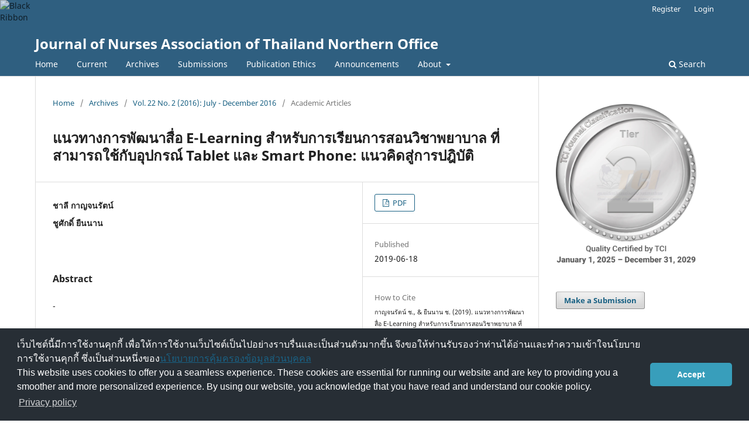

--- FILE ---
content_type: text/html; charset=utf-8
request_url: https://he01.tci-thaijo.org/index.php/jnorthnurse/article/view/195518
body_size: 7588
content:
<!DOCTYPE html>
<html lang="en-US" xml:lang="en-US">
<head>
	<meta charset="utf-8">
	<meta name="viewport" content="width=device-width, initial-scale=1.0">
	<title>
		แนวทางการพัฒนาสื่อ E-Learning สำหรับการเรียนการสอนวิชาพยาบาล ที่สามารถใช้กับอุปกรณ์ Tablet และ Smart Phone: แนวคิดสู่การปฎิบัติ
							| Journal of Nurses Association of Thailand Northern Office
			</title>

	
<meta name="generator" content="Open Journal Systems 3.3.0.8">
<link rel="schema.DC" href="http://purl.org/dc/elements/1.1/" />
<meta name="DC.Creator.PersonalName" content="ชาลี กาญจนรัตน์"/>
<meta name="DC.Creator.PersonalName" content="ชูศักดิ์ ยืนนาน"/>
<meta name="DC.Date.created" scheme="ISO8601" content="2019-06-18"/>
<meta name="DC.Date.dateSubmitted" scheme="ISO8601" content="2019-06-18"/>
<meta name="DC.Date.issued" scheme="ISO8601" content="2016-12-27"/>
<meta name="DC.Date.modified" scheme="ISO8601" content="2019-06-18"/>
<meta name="DC.Description" xml:lang="en" content="-"/>
<meta name="DC.Description" xml:lang="th" content="-"/>
<meta name="DC.Format" scheme="IMT" content="application/pdf"/>
<meta name="DC.Identifier" content="195518"/>
<meta name="DC.Identifier.pageNumber" content="45-50"/>
<meta name="DC.Identifier.URI" content="https://he01.tci-thaijo.org/index.php/jnorthnurse/article/view/195518"/>
<meta name="DC.Language" scheme="ISO639-1" content="th"/>
<meta name="DC.Rights" content="Copyright (c) 2016 สมาคมพยาบาลแห่งประเทศไทยฯ สาขาภาคเหนือ"/>
<meta name="DC.Rights" content=""/>
<meta name="DC.Source" content="Journal of Nurses Association of Thailand Northern Office"/>
<meta name="DC.Source.ISSN" content="2985-0347"/>
<meta name="DC.Source.Issue" content="2"/>
<meta name="DC.Source.Volume" content="22"/>
<meta name="DC.Source.URI" content="https://he01.tci-thaijo.org/index.php/jnorthnurse"/>
<meta name="DC.Title" content="แนวทางการพัฒนาสื่อ E-Learning สำหรับการเรียนการสอนวิชาพยาบาล ที่สามารถใช้กับอุปกรณ์ Tablet และ Smart Phone: แนวคิดสู่การปฎิบัติ"/>
<meta name="DC.Title.Alternative" xml:lang="en" content="แนวทางการพัฒนาสื่อ E-Learning สำหรับการเรียนการสอนวิชาพยาบาล ที่สามารถใช้กับอุปกรณ์ Tablet และ Smart Phone: แนวคิดสู่การปฎิบัติ"/>
<meta name="DC.Type" content="Text.Serial.Journal"/>
<meta name="DC.Type.articleType" content="Academic Articles"/>
<meta name="gs_meta_revision" content="1.1"/>
<meta name="citation_journal_title" content="Journal of Nurses Association of Thailand Northern Office"/>
<meta name="citation_journal_abbrev" content="J NAT North"/>
<meta name="citation_issn" content="2985-0347"/> 
<meta name="citation_author" content="ชาลี กาญจนรัตน์"/>
<meta name="citation_author" content="ชูศักดิ์ ยืนนาน"/>
<meta name="citation_title" content="แนวทางการพัฒนาสื่อ E-Learning สำหรับการเรียนการสอนวิชาพยาบาล ที่สามารถใช้กับอุปกรณ์ Tablet และ Smart Phone: แนวคิดสู่การปฎิบัติ"/>
<meta name="citation_language" content="th"/>
<meta name="citation_date" content="2016"/>
<meta name="citation_volume" content="22"/>
<meta name="citation_issue" content="2"/>
<meta name="citation_firstpage" content="45"/>
<meta name="citation_lastpage" content="50"/>
<meta name="citation_abstract_html_url" content="https://he01.tci-thaijo.org/index.php/jnorthnurse/article/view/195518"/>
<meta name="citation_pdf_url" content="https://he01.tci-thaijo.org/index.php/jnorthnurse/article/download/195518/135845"/>
	<link rel="stylesheet" href="https://he01.tci-thaijo.org/index.php/jnorthnurse/$$$call$$$/page/page/css?name=stylesheet" type="text/css" /><link rel="stylesheet" href="https://he01.tci-thaijo.org/index.php/jnorthnurse/$$$call$$$/page/page/css?name=font" type="text/css" /><link rel="stylesheet" href="https://he01.tci-thaijo.org/lib/pkp/styles/fontawesome/fontawesome.css?v=3.3.0.8" type="text/css" /><link rel="stylesheet" href="https://he01.tci-thaijo.org/public/journals/725/styleSheet.css?d=" type="text/css" />
<!-- Global site tag (gtag.js) - Google Analytics -->
<!-- script async src='https://www.googletagmanager.com/gtag/js?id=UA-66624851-1'></script -->
<script async src='https://www.googletagmanager.com/gtag/js?id=G-PDDBSXG8KH'></script>
<script>
  window.dataLayer = window.dataLayer || [];
  function gtag(){dataLayer.push(arguments);}
  gtag('js', new Date());
  gtag('set', {cookie_flags: 'samesite=none;secure'});
  gtag('config', 'G-PDDBSXG8KH');
</script>

<link rel='stylesheet' href='https://www.tci-thaijo.org/css/cookieconsent.min.css' integrity='sha512-LQ97camar/lOliT/MqjcQs5kWgy6Qz/cCRzzRzUCfv0fotsCTC9ZHXaPQmJV8Xu/PVALfJZ7BDezl5lW3/qBxg==' crossorigin='anonymous' referrerpolicy='no-referrer' />

<!-- Cloudflare Web Analytics --><script defer src='https://static.cloudflareinsights.com/beacon.min.js' data-cf-beacon='{"token": "d8edfaf714fc437da80c9aa6fbf29b0c"}'></script><!-- End Cloudflare Web Analytics -->
<style>
/*  body {
    padding-top: 18px;
  }

  .pkp_navigation_user_wrapper {
    top: 18px;
  }
*/
  body {
    padding-bottom: 10em;
  }

  .thaijobanner {
    width: 360px;
    margin: 0 auto 0 auto;
    position: fixed;
    /* left: 0px; */
    right: 3px;
    height: 2em;
    min-height: 21px;
    z-index: 255;
    /*background: rgb(232, 232, 232);*/
    color: rgb(0, 0, 0);
    line-height: 21px;
    padding: 5px 16px;
    font-family: arial, sans-serif;
    font-size: 12px;
    text-align: center;
    bottom: 0px;
    opacity: 1;
    border-radius: 5px 5px 30px 30px;
  }
  .thaijobanner a {
    text-decoration: none;
    color: #116;
    background: #F4F4F4;
    border-radius: 3px;
    padding: 6px;
  }
</style>
<!-- Black Ribbon Style -->
<style id='mourning-ribbon-style'>
html {
 filter: saturate(70%);
}
.mourning-ribbon{position:fixed;top:0;left:0;width:64px;z-index:2147483647;opacity: 0.80;pointer-events:none}
/* .mourning-ribbon img{width:100%;height:100%;display:block;filter:drop-shadow(6px 6px 8px white)} */
@media (max-width:640px){.mourning-ribbon{width:32px}}
:root body .mourning-ribbon{mix-blend-mode:normal}
</style>
</head>

<body class="pkp_page_article pkp_op_view" dir="ltr">

	<div class="pkp_structure_page">

				<header class="pkp_structure_head" id="headerNavigationContainer" role="banner">
						 <nav class="cmp_skip_to_content" aria-label="Jump to content links">
	<a href="#pkp_content_main">Skip to main content</a>
	<a href="#siteNav">Skip to main navigation menu</a>
		<a href="#pkp_content_footer">Skip to site footer</a>
</nav>

			<div class="pkp_head_wrapper">

				<div class="pkp_site_name_wrapper">
					<button class="pkp_site_nav_toggle">
						<span>Open Menu</span>
					</button>
										<div class="pkp_site_name">
																<a href="						https://he01.tci-thaijo.org/index.php/jnorthnurse/index
					" class="is_text">Journal of Nurses Association of Thailand Northern Office</a>
										</div>
				</div>

				
				<nav class="pkp_site_nav_menu" aria-label="Site Navigation">
					<a id="siteNav"></a>
					<div class="pkp_navigation_primary_row">
						<div class="pkp_navigation_primary_wrapper">
																				<ul id="navigationPrimary" class="pkp_navigation_primary pkp_nav_list">
								<li class="">
				<a href="https://www.tci-thaijo.org/index.php/jnorthnurse">
					Home
				</a>
							</li>
								<li class="">
				<a href="https://he01.tci-thaijo.org/index.php/jnorthnurse/issue/current">
					Current
				</a>
							</li>
								<li class="">
				<a href="https://he01.tci-thaijo.org/index.php/jnorthnurse/issue/archive">
					Archives
				</a>
							</li>
								<li class="">
				<a href="https://he01.tci-thaijo.org/index.php/jnorthnurse/about/submissions">
					Submissions
				</a>
							</li>
								<li class="">
				<a href="https://he01.tci-thaijo.org/index.php/jnorthnurse/ethics">
					Publication Ethics
				</a>
							</li>
								<li class="">
				<a href="https://he01.tci-thaijo.org/index.php/jnorthnurse/announcement">
					Announcements
				</a>
							</li>
								<li class="">
				<a href="https://he01.tci-thaijo.org/index.php/jnorthnurse/about">
					About
				</a>
									<ul>
																					<li class="">
									<a href="https://he01.tci-thaijo.org/index.php/jnorthnurse/about">
										About the Journal
									</a>
								</li>
																												<li class="">
									<a href="https://he01.tci-thaijo.org/index.php/jnorthnurse/about/editorialTeam">
										Editorial Team
									</a>
								</li>
																												<li class="">
									<a href="https://he01.tci-thaijo.org/index.php/jnorthnurse/about/contact">
										Contact
									</a>
								</li>
																		</ul>
							</li>
			</ul>

				

																						<div class="pkp_navigation_search_wrapper">
									<a href="https://he01.tci-thaijo.org/index.php/jnorthnurse/search" class="pkp_search pkp_search_desktop">
										<span class="fa fa-search" aria-hidden="true"></span>
										Search
									</a>
								</div>
													</div>
					</div>
					<div class="pkp_navigation_user_wrapper" id="navigationUserWrapper">
							<ul id="navigationUser" class="pkp_navigation_user pkp_nav_list">
								<li class="profile">
				<a href="https://he01.tci-thaijo.org/index.php/jnorthnurse/user/register">
					Register
				</a>
							</li>
								<li class="profile">
				<a href="https://he01.tci-thaijo.org/index.php/jnorthnurse/login">
					Login
				</a>
							</li>
										</ul>

					</div>
				</nav>
			</div><!-- .pkp_head_wrapper -->
		</header><!-- .pkp_structure_head -->

						<div class="pkp_structure_content has_sidebar">
			<div class="pkp_structure_main" role="main">
				<a id="pkp_content_main"></a>

<div class="page page_article">
			<nav class="cmp_breadcrumbs" role="navigation" aria-label="You are here:">
	<ol>
		<li>
			<a href="https://he01.tci-thaijo.org/index.php/jnorthnurse/index">
				Home
			</a>
			<span class="separator">/</span>
		</li>
		<li>
			<a href="https://he01.tci-thaijo.org/index.php/jnorthnurse/issue/archive">
				Archives
			</a>
			<span class="separator">/</span>
		</li>
					<li>
				<a href="https://he01.tci-thaijo.org/index.php/jnorthnurse/issue/view/14428">
					Vol. 22 No. 2 (2016): July - December 2016
				</a>
				<span class="separator">/</span>
			</li>
				<li class="current" aria-current="page">
			<span aria-current="page">
									Academic Articles
							</span>
		</li>
	</ol>
</nav>
	
		  	 <article class="obj_article_details">

		
	<h1 class="page_title">
		แนวทางการพัฒนาสื่อ E-Learning สำหรับการเรียนการสอนวิชาพยาบาล ที่สามารถใช้กับอุปกรณ์ Tablet และ Smart Phone: แนวคิดสู่การปฎิบัติ
	</h1>

	
	<div class="row">
		<div class="main_entry">

							<section class="item authors">
					<h2 class="pkp_screen_reader">Authors</h2>
					<ul class="authors">
											<li>
							<span class="name">
								ชาลี กาญจนรัตน์
							</span>
																				</li>
											<li>
							<span class="name">
								ชูศักดิ์ ยืนนาน
							</span>
																				</li>
										</ul>
				</section>
			
						
						
										<section class="item abstract">
					<h2 class="label">Abstract</h2>
					<p>-</p>
				</section>
			
			

																										
										<section class="item references">
					<h2 class="label">
						References
					</h2>
					<div class="value">
													ชาลี กาญจนรัตน์( 2554 ). การศึกษารูปแบบการผลิตคอร์สแวร์ที่เน้นผู้เรียนเป็นสำคัญ. เชียงใหม่ วิทยาลัยพยาบาลบรมราชชนนีเชียงใหม่.<br />
<br />
Wang. F. H., and Chen. D. Y., (2008) A Knowledge Integration Framework for Adaptive Learning Systems Based on Semantic Web Languages, Eighth IEEE International Conference on Advanced Learning Technologies, Santander, Cantabria, 2008, pp. 64-68.<br />
<br />
Kala.S, Isaramalai.S, &amp; Pohthong.A, (2010). Electronic learning and constructivism: A model for nursing education. Nursing Education Today, (30:1) 61-66<br />
<br />
กระทรวงเทคโนโลยีสารสนเทศและการสื่อสาร.(2550).แท็บเล็ตคืออะไร.[ระบบออนไลน์]แหล่งที่มา http://www.mict.go.th/ewt_news.php?nid=5282&amp;filename=index .( 15 พฤสจิกายน 2555 )<br />
<br />
ไพฑูรย์ ศรีฟ้า .( 2554 ). เปิดโลก Tablet สู่ทิศทางการวิจัยด้านเทคโนโลยีและสื่อสารการศึกษา: จาก แนวคิดสู่กระบวนการปฏิบัติ. เอกสารประกอบการบรรยาย ณ มหาวิทยาลัยทักษิณ จังหวัดสงขลา วันที่ 4 กันยายน 2554.6. สมาร์ตโฟน.[ระบบออนไลน์]แหล่งที่มา http://th.wikipedia.org/wiki/สมาร์ตโฟน .( 14 พฤศจิกายน 2555 )<br />
<br />
 สิทธิพันธ์ แสนละเอียด .(2555). คู่มือ iPhone5 iOS6. กรุงเทพฯ.ไอดีซีพรีเมียร์.<br />
<br />
 สุชัย เกาะลอย . (2556). Mobile Technology กับการศึกษา. The wave magazine season 8 (March 2013 Vol 91 ).หน้า 128-129.<br />
<br />
ไพบูลย์ สวัสดิ์ปัญญาโชติ . (2556) .HTML5 Developer’s Cookbook. กรุงเทพฯ: ทรูไลฟ์.<br />
<br />
วศิน เพิ่มทรัพย์ และคณะ.(2553). iPad iTunes 10 + แอพพลิเคชั่นเด็ด. กรุงเทพฯ: โปรวิชั่น.<br />
<br />
ศรีนริน พิมพ์ประเสริฐ . (2555). Android SmartPhone . กรุงเทพฯ: โปรวิชั่น.<br />
<br />
Volume 0: เริ่มต้นกับ HTML5 (2556) [ระบบออนไลน์] แหล่งที่มา http://www.microsoft.com/ thailand/ msdn/ie9_html5.aspx (31 มกราคม 2558)
											</div>
				</section>
			
		</div><!-- .main_entry -->

		<div class="entry_details">

						
										<div class="item galleys">
					<h2 class="pkp_screen_reader">
						Downloads
					</h2>
					<ul class="value galleys_links">
													<li>
								
	
							

<a class="obj_galley_link pdf" rel="nofollow" href="https://he01.tci-thaijo.org/index.php/jnorthnurse/article/view/195518/135845">

		
	PDF

	</a>
							</li>
											</ul>
				</div>
						
						<div class="item published">
				<section class="sub_item">
					<h2 class="label">
						Published
					</h2>
					<div class="value">
																			<span>2019-06-18</span>
																	</div>
				</section>
							</div>
			
										<div class="item citation">
					<section class="sub_item citation_display">
						<h2 class="label">
							How to Cite
						</h2>
						<div class="value">
							<div id="citationOutput" role="region" aria-live="polite">
								<div class="csl-bib-body">
  <div class="csl-entry">กาญจนรัตน์ ช., &#38; ยืนนาน ช. (2019). แนวทางการพัฒนาสื่อ E-Learning สำหรับการเรียนการสอนวิชาพยาบาล ที่สามารถใช้กับอุปกรณ์ Tablet และ Smart Phone: แนวคิดสู่การปฎิบัติ. <i>Journal of Nurses Association of Thailand Northern Office</i>, <i>22</i>(2), 45–50. retrieved from https://he01.tci-thaijo.org/index.php/jnorthnurse/article/view/195518</div>
</div>
							</div>
							<div class="citation_formats">
								<button class="cmp_button citation_formats_button" aria-controls="cslCitationFormats" aria-expanded="false" data-csl-dropdown="true">
									More Citation Formats
								</button>
								<div id="cslCitationFormats" class="citation_formats_list" aria-hidden="true">
									<ul class="citation_formats_styles">
																					<li>
												<a
													aria-controls="citationOutput"
													href="https://he01.tci-thaijo.org/index.php/jnorthnurse/citationstylelanguage/get/acm-sig-proceedings?submissionId=195518&amp;publicationId=24347"
													data-load-citation rel="nofollow"
													data-json-href="https://he01.tci-thaijo.org/index.php/jnorthnurse/citationstylelanguage/get/acm-sig-proceedings?submissionId=195518&amp;publicationId=24347&amp;return=json"
												>
													ACM
												</a>
											</li>
																					<li>
												<a
													aria-controls="citationOutput"
													href="https://he01.tci-thaijo.org/index.php/jnorthnurse/citationstylelanguage/get/acs-nano?submissionId=195518&amp;publicationId=24347"
													data-load-citation rel="nofollow"
													data-json-href="https://he01.tci-thaijo.org/index.php/jnorthnurse/citationstylelanguage/get/acs-nano?submissionId=195518&amp;publicationId=24347&amp;return=json"
												>
													ACS
												</a>
											</li>
																					<li>
												<a
													aria-controls="citationOutput"
													href="https://he01.tci-thaijo.org/index.php/jnorthnurse/citationstylelanguage/get/apa?submissionId=195518&amp;publicationId=24347"
													data-load-citation rel="nofollow"
													data-json-href="https://he01.tci-thaijo.org/index.php/jnorthnurse/citationstylelanguage/get/apa?submissionId=195518&amp;publicationId=24347&amp;return=json"
												>
													APA
												</a>
											</li>
																					<li>
												<a
													aria-controls="citationOutput"
													href="https://he01.tci-thaijo.org/index.php/jnorthnurse/citationstylelanguage/get/associacao-brasileira-de-normas-tecnicas?submissionId=195518&amp;publicationId=24347"
													data-load-citation rel="nofollow"
													data-json-href="https://he01.tci-thaijo.org/index.php/jnorthnurse/citationstylelanguage/get/associacao-brasileira-de-normas-tecnicas?submissionId=195518&amp;publicationId=24347&amp;return=json"
												>
													ABNT
												</a>
											</li>
																					<li>
												<a
													aria-controls="citationOutput"
													href="https://he01.tci-thaijo.org/index.php/jnorthnurse/citationstylelanguage/get/chicago-author-date?submissionId=195518&amp;publicationId=24347"
													data-load-citation rel="nofollow"
													data-json-href="https://he01.tci-thaijo.org/index.php/jnorthnurse/citationstylelanguage/get/chicago-author-date?submissionId=195518&amp;publicationId=24347&amp;return=json"
												>
													Chicago
												</a>
											</li>
																					<li>
												<a
													aria-controls="citationOutput"
													href="https://he01.tci-thaijo.org/index.php/jnorthnurse/citationstylelanguage/get/harvard-cite-them-right?submissionId=195518&amp;publicationId=24347"
													data-load-citation rel="nofollow"
													data-json-href="https://he01.tci-thaijo.org/index.php/jnorthnurse/citationstylelanguage/get/harvard-cite-them-right?submissionId=195518&amp;publicationId=24347&amp;return=json"
												>
													Harvard
												</a>
											</li>
																					<li>
												<a
													aria-controls="citationOutput"
													href="https://he01.tci-thaijo.org/index.php/jnorthnurse/citationstylelanguage/get/ieee?submissionId=195518&amp;publicationId=24347"
													data-load-citation rel="nofollow"
													data-json-href="https://he01.tci-thaijo.org/index.php/jnorthnurse/citationstylelanguage/get/ieee?submissionId=195518&amp;publicationId=24347&amp;return=json"
												>
													IEEE
												</a>
											</li>
																					<li>
												<a
													aria-controls="citationOutput"
													href="https://he01.tci-thaijo.org/index.php/jnorthnurse/citationstylelanguage/get/modern-language-association?submissionId=195518&amp;publicationId=24347"
													data-load-citation rel="nofollow"
													data-json-href="https://he01.tci-thaijo.org/index.php/jnorthnurse/citationstylelanguage/get/modern-language-association?submissionId=195518&amp;publicationId=24347&amp;return=json"
												>
													MLA
												</a>
											</li>
																					<li>
												<a
													aria-controls="citationOutput"
													href="https://he01.tci-thaijo.org/index.php/jnorthnurse/citationstylelanguage/get/turabian-fullnote-bibliography?submissionId=195518&amp;publicationId=24347"
													data-load-citation rel="nofollow"
													data-json-href="https://he01.tci-thaijo.org/index.php/jnorthnurse/citationstylelanguage/get/turabian-fullnote-bibliography?submissionId=195518&amp;publicationId=24347&amp;return=json"
												>
													Turabian
												</a>
											</li>
																					<li>
												<a
													aria-controls="citationOutput"
													href="https://he01.tci-thaijo.org/index.php/jnorthnurse/citationstylelanguage/get/vancouver?submissionId=195518&amp;publicationId=24347"
													data-load-citation rel="nofollow"
													data-json-href="https://he01.tci-thaijo.org/index.php/jnorthnurse/citationstylelanguage/get/vancouver?submissionId=195518&amp;publicationId=24347&amp;return=json"
												>
													Vancouver
												</a>
											</li>
																			</ul>
																			<div class="label">
											Download Citation
										</div>
										<ul class="citation_formats_styles">
																							<li>
													<a href="https://he01.tci-thaijo.org/index.php/jnorthnurse/citationstylelanguage/download/ris?submissionId=195518&amp;publicationId=24347">
														<span class="fa fa-download"></span>
														Endnote/Zotero/Mendeley (RIS)
													</a>
												</li>
																							<li>
													<a href="https://he01.tci-thaijo.org/index.php/jnorthnurse/citationstylelanguage/download/bibtex?submissionId=195518&amp;publicationId=24347">
														<span class="fa fa-download"></span>
														BibTeX
													</a>
												</li>
																					</ul>
																	</div>
							</div>
						</div>
					</section>
				</div>
			
										<div class="item issue">

											<section class="sub_item">
							<h2 class="label">
								Issue
							</h2>
							<div class="value">
								<a class="title" href="https://he01.tci-thaijo.org/index.php/jnorthnurse/issue/view/14428">
									Vol. 22 No. 2 (2016): July - December 2016
								</a>
							</div>
						</section>
					
											<section class="sub_item">
							<h2 class="label">
								Section
							</h2>
							<div class="value">
								Academic Articles
							</div>
						</section>
					
									</div>
			
						
										<div class="item copyright">
					<h2 class="label">
						License
					</h2>
										<p>บทความที่ได้รับการตีพิมพ์เป็นลิขสิทธิ์ของสมาคมพยาบาลแห่งประเทศไทยฯ สาขาภาคเหนือ</p>
<p>เนื้อหาและข้อคิดเห็นใดๆ ที่ตีพิมพ์ในวารสารสมาคมพยาบาลฯ ถือเป็นความรับผิดชอบของผู้เขียนเท่านั้น ผู้เขียนบทความต้องศึกษารายละเอียดหลักเกณฑ์การจัดทำต้นฉบับตามที่วารสารกำหนด และเนื้อหาส่วนภาษาอังกฤษต้องได้รับการตรวจสอบจากเจ้าของภาษามาแล้ว</p>
				</div>
			
			<div class="item addthis">
	<div class="value">
		<!-- AddThis Button BEGIN -->
					<div class="addthis_toolbox addthis_default_style addthis_32x32_style">
			<a class="addthis_button_preferred_1"></a>
			<a class="addthis_button_preferred_2"></a>
			<a class="addthis_button_preferred_3"></a>
			<a class="addthis_button_preferred_4"></a>
			<a class="addthis_button_compact"></a>
			<a class="addthis_counter addthis_bubble_style"></a>
			</div>
			<script type="text/javascript" src="//s7.addthis.com/js/250/addthis_widget.js#pubid="></script>
				<!-- AddThis Button END -->
	</div>
</div>


		</div><!-- .entry_details -->
	</div><!-- .row -->

</article>

	

</div><!-- .page -->

	</div><!-- pkp_structure_main -->

									<div class="pkp_structure_sidebar left" role="complementary" aria-label="Sidebar">
<a href="/public/api/infoTier.php" target="_blank" rel="noopener"> 
<img style="display: block;width: 80%;margin: 1.2em auto;" src="https://www.tci-thaijo.org/public/tinfo.php?path=jnorthnurse" alt="TCI Medal" onload="if(this.height<100){this.style.margin='0';this.style['box-shadow']=''}">
</a>

				<div class="pkp_block block_make_submission">
	<h2 class="pkp_screen_reader">
		Make a Submission
	</h2>

	<div class="content">
		<a class="block_make_submission_link" href="https://he01.tci-thaijo.org/index.php/jnorthnurse/about/submissions">
			Make a Submission
		</a>
	</div>
</div>
<div class="pkp_block block_language">
	<h2 class="title">
		Language
	</h2>

	<div class="content">
		<ul>
							<li class="locale_en_US current" lang="en-US">
					<a rel="nofollow" href="https://he01.tci-thaijo.org/index.php/jnorthnurse/user/setLocale/en_US?source=%2Findex.php%2Fjnorthnurse%2Farticle%2Fview%2F195518">
						English
					</a>
				</li>
							<li class="locale_th_TH" lang="th-TH">
					<a rel="nofollow" href="https://he01.tci-thaijo.org/index.php/jnorthnurse/user/setLocale/th_TH?source=%2Findex.php%2Fjnorthnurse%2Farticle%2Fview%2F195518">
						ภาษาไทย
					</a>
				</li>
					</ul>
	</div>
</div><!-- .block_language -->
<div class="pkp_block block_information">
	<h2 class="title">Information</h2>
	<div class="content">
		<ul>
							<li>
					<a href="https://he01.tci-thaijo.org/index.php/jnorthnurse/information/readers">
						For Readers
					</a>
				</li>
										<li>
					<a href="https://he01.tci-thaijo.org/index.php/jnorthnurse/information/authors">
						For Authors
					</a>
				</li>
										<li>
					<a href="https://he01.tci-thaijo.org/index.php/jnorthnurse/information/librarians">
						For Librarians
					</a>
				</li>
					</ul>
	</div>
</div>
<div class="pkp_block block_custom" id="customblock-homethaijo">
	<h2 class="title pkp_screen_reader">homethaijo</h2>
	<div class="content">
		<p class="title">Home ThaiJo</p>
<div class="content">
<p align="center"><a title="home thaijo" href="https://www.tci-thaijo.org/" target="_blank" rel="noopener"><img src="https://www.tci-thaijo.org/public/site/images/tci_admin/LogoIThaijo.png" width="150" height="28"></a></p>
</div>
	</div>
</div>
<div class="pkp_block block_custom" id="customblock-flagcounter">
	<h2 class="title pkp_screen_reader">flagcounter</h2>
	<div class="content">
		<p class="title">Visitors</p>
<p align="center"><a href="https://info.flagcounter.com/7da3" target="_blank" rel="noopener"><img src="https://s01.flagcounter.com/count2/7da3/bg_FFFFFF/txt_000000/border_CCCCCC/columns_2/maxflags_10/viewers_0/labels_1/pageviews_1/flags_0/percent_0/" alt="Flag Counter" border="0"></a></p>
<p align="center">Counter installed : 13 June 2019</p>
<div id="s3gt_translate_tooltip_mini" class="s3gt_translate_tooltip_mini_box" style="background: initial !important; border: initial !important; border-radius: initial !important; border-spacing: initial !important; border-collapse: initial !important; direction: ltr !important; flex-direction: initial !important; font-weight: initial !important; height: initial !important; letter-spacing: initial !important; min-width: initial !important; max-width: initial !important; min-height: initial !important; max-height: initial !important; margin: auto !important; outline: initial !important; padding: initial !important; position: absolute; table-layout: initial !important; text-align: initial !important; text-shadow: initial !important; width: initial !important; word-break: initial !important; word-spacing: initial !important; overflow-wrap: initial !important; box-sizing: initial !important; display: initial !important; color: inherit !important; font-size: 13px !important; font-family: X-LocaleSpecific, sans-serif, Tahoma, Helvetica !important; line-height: 13px !important; vertical-align: top !important; white-space: inherit !important; left: 189px; top: 145px;">
<div id="s3gt_translate_tooltip_mini_logo" class="s3gt_translate_tooltip_mini" title="Translate selected text">&nbsp;</div>
<div id="s3gt_translate_tooltip_mini_sound" class="s3gt_translate_tooltip_mini" title="Play">&nbsp;</div>
<div id="s3gt_translate_tooltip_mini_copy" class="s3gt_translate_tooltip_mini" title="Copy text to Clipboard">&nbsp;</div>
</div>
	</div>
</div>

			</div><!-- pkp_sidebar.left -->
			</div><!-- pkp_structure_content -->

<div class="pkp_structure_footer_wrapper" role="contentinfo">
	<a id="pkp_content_footer"></a>

	<div class="pkp_structure_footer">

					<div class="pkp_footer_content">
				<table style="height: 169px;" width="502" border="0">
<tbody>
<tr>
<td>สมาคมพยาบาลแห่งประเทศไทยฯ สาขาภาคเหนือ<br>คณะพยาบาลศาสตร์ มหาวิทยาลัยเชียงใหม่<br>110/406 ถ.อินทวโรรส ต.ศรีภูมิ อ.เมือง จ.เชียงใหม่ <br><span class="fontstyle0">Tel.: </span>+66 5393 5030 <br><span class="fontstyle0">Fax.: </span><span class="fontstyle0">+66 5389 4213<br></span><span class="fontstyle0">Email: nat-nd@hotmail.com</span></td>
<td>&nbsp;</td>
</tr>
</tbody>
</table>
			</div>
		
		<div class="pkp_brand_footer" role="complementary">
			<a href="https://he01.tci-thaijo.org/index.php/jnorthnurse/about/aboutThisPublishingSystem">
				<img alt="More information about the publishing system, Platform and Workflow by OJS/PKP." src="https://he01.tci-thaijo.org/templates/images/ojs_brand.png">
			</a>
		</div>
	</div>
</div><!-- pkp_structure_footer_wrapper -->

</div><!-- pkp_structure_page -->

<script src="https://he01.tci-thaijo.org/lib/pkp/lib/vendor/components/jquery/jquery.min.js?v=3.3.0.8" type="text/javascript"></script><script src="https://he01.tci-thaijo.org/lib/pkp/lib/vendor/components/jqueryui/jquery-ui.min.js?v=3.3.0.8" type="text/javascript"></script><script src="https://he01.tci-thaijo.org/plugins/themes/default/js/lib/popper/popper.js?v=3.3.0.8" type="text/javascript"></script><script src="https://he01.tci-thaijo.org/plugins/themes/default/js/lib/bootstrap/util.js?v=3.3.0.8" type="text/javascript"></script><script src="https://he01.tci-thaijo.org/plugins/themes/default/js/lib/bootstrap/dropdown.js?v=3.3.0.8" type="text/javascript"></script><script src="https://he01.tci-thaijo.org/plugins/themes/default/js/main.js?v=3.3.0.8" type="text/javascript"></script><script src="https://he01.tci-thaijo.org/plugins/generic/citationStyleLanguage/js/articleCitation.js?v=3.3.0.8" type="text/javascript"></script>



<!-- Black Ribbon Image -->
<div class="mourning-ribbon" aria-hidden="true" role="img">
<img loading="lazy" alt="Black Ribbon" src="https://upload.wikimedia.org/wikipedia/commons/thumb/0/0a/Black_Ribbon.svg/64px-Black_Ribbon.svg.png">
</div>
<div class="thaijobanner">
<span><a href="https://www.nstda.or.th/home/nstda-privacy-policy/" target="_blank" rel="noopener noreferrer">นโยบายการคุ้มครองข้อมูลส่วนบุคคล</a> <a href="https://www.nstda.or.th/en/nstda-privacy-policy.html" target="_blank" rel="noopener noreferrer">Privacy policy</a></span>
</div>
<script src="https://www.tci-thaijo.org/js/cookieconsent.min.js" integrity="sha512-yXXqOFjdjHNH1GND+1EO0jbvvebABpzGKD66djnUfiKlYME5HGMUJHoCaeE4D5PTG2YsSJf6dwqyUUvQvS0vaA==" crossorigin="anonymous" referrerpolicy="no-referrer" data-cfasync="false"></script>
<script>
window.cookieconsent.initialise({
  "palette": {
    "popup": {
      "background": "#252e39"
    },
    "button": {
      "background": "#14a7d0"
    }
  },
  "cookie": {
    "domain": ".tci-thaijo.org",
    "secure": true
  },
  "content": {
    "message": "เว็บไซต์นี้มีการใช้งานคุกกี้ เพื่อให้การใช้งานเว็บไซต์เป็นไปอย่างราบรื่นและเป็นส่วนตัวมากขึ้น จึงขอให้ท่านรับรองว่าท่านได้อ่านและทำความเข้าใจนโยบายการใช้งานคุกกี้ ซึ่งเป็นส่วนหนึ่งของ<a href=https://www.nstda.or.th/home/nstda-privacy-policy/ >นโยบายการคุ้มครองข้อมูลส่วนบุคคล</a><br>This website uses cookies to offer you a seamless experience. These cookies are essential for running our website and are key to providing you a smoother and more personalized experience. By using our website, you acknowledge that you have read and understand our cookie policy.",
    "dismiss": "Accept",
    "link": "Privacy policy",
    "href": "https://www.nstda.or.th/en/nstda-privacy-policy.html"
  },
  "theme": "classic",
  "position": "bottom"
});
</script>
</body><!-- upstream_status=200 -->

</html>
